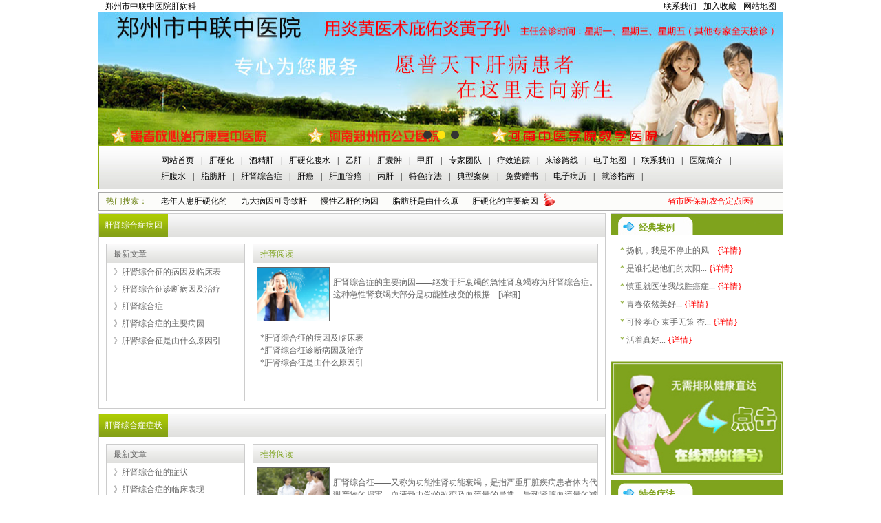

--- FILE ---
content_type: text/html
request_url: http://ganshenzonghezheng.ganbingkangfu.com/
body_size: 7893
content:
<!DOCTYPE html PUBLIC "-//W3C//DTD XHTML 1.0 Transitional//EN" "http://www.w3.org/TR/xhtml1/DTD/xhtml1-transitional.dtd">
<html xmlns="http://www.w3.org/1999/xhtml">
<head>
<meta http-equiv="Content-Type" content="text/html; charset=utf-8" />
<title>肝肾综合症_郑州市中联中医院——介绍肝肾综合症资讯的健康频道</title>
<meta content="肝肾综合症——中部国际中医肝病康复网，从中医角度为广大肝病患者介绍肝肾综合症的健康频道。" name="description">
<meta content="肝肾综合症的病因，肝肾综合症的症状，肝肾综合症的治疗，肝肾综合症的护理" name="keywords">
<link rel="stylesheet" href="http://www.ganbingkangfu.com/css/global.css" type="text/css" media="screen" />
<link rel="Shortcut Icon" type="http://www.ganbingkangfu.com/images/ico" href="favicon.ico" />
<script src="http://www.ganbingkangfu.com/gb_images/jquery1.42.min.js"></script>
<script src="http://www.ganbingkangfu.com/gb_images/jquery.superslide.2.1.1.js"></script>
<script type="text/javascript">
// 加入收藏夹
function addCookie(){if(document.all){window.external.addFavorite('http://ganshenzonghezheng.ganbingkangfu.com', '肝肾综合症');}else if (window.sidebar){window.sidebar.addPanel('肝肾综合症', 'http://ganshenzonghezheng.ganbingkangfu.com',"");}}  

function MM_showHideLayers() { //v9.0
  var i,p,v,obj,args=MM_showHideLayers.arguments;
  for (i=0; i<(args.length-2); i+=3) 
  with (document) if (getElementById && ((obj=getElementById(args[i]))!=null)) { v=args[i+2];
    if (obj.style) { obj=obj.style; v=(v=='show')?'visible':(v=='hide')?'hidden':v; }
    obj.visibility=v; }
}
function changeBg(m,n)
{
  var m2=2*m
  var n2=n-1
  var n3=n+1
  if(m2>n){
	  document.getElementById('s'+m+'_'+n).style.background='url(http://www.ganbingkangfu.com/images/t_bg2.gif) repeat-x';
      document.getElementById('s'+m+'_'+n3).style.background='url(http://www.ganbingkangfu.com/images/t_bg3.gif) repeat-x';
      }
  if(m2=n){
	  document.getElementById('s'+m+'_'+n).style.background='url(http://www.ganbingkangfu.com/images/t_bg2.gif) repeat-x';
	  document.getElementById('s'+m+'_'+n2).style.background='url(http://www.ganbingkangfu.com/images/t_bg3.gif) repeat-x';
	  }
}
</script>
</head>
<body>
<!--head部分 开始 -->
<div id="titleDiv">
    <span id="tsp">郑州市中联中医院肝病科</span> <span class="ts0"><a href="http://www.ganbingkangfu.com/wzdt/index.htm"> 网站地图 </a></span> 
    <span class="ts0"><a href="javascript:addCookie();"> 加入收藏 </a></span> 
    <span class="ts0"><a href="http://www.ganbingkangfu.com/aboutus.htm"> 联系我们 </a></span> 
</div>

<div id="logoDiv" style=" height:193px; background:url(http://www.ganbingkangfu.com/images/img01.jpg)">
<!--幻灯片大图开始-->
<div class="banner">
	<div id="slideBox" class="slideBox"><div class="bd">
		  <ul>			 
			<li><a href="javascript:void(0);"><img src="http://www.ganbingkangfu.com/images/img01.jpg"></a></li>			 
			<li><a href="javascript:void(0);"><img src="http://www.ganbingkangfu.com/images/img02.jpg"></a></li>
			<li><a href="javascript:void(0);"><img src="http://www.ganbingkangfu.com/images/img03.jpg"></a></li>
					  </ul>
		</div>
		<div class="hd">
		  <ul> <li></li> <li></li><li></li></ul>
		</div>
	</div>
</div>
<!--幻灯片大图结束-->
</div>
<script>
jQuery(".slideBox").slide({ titCell:".hd ul", mainCell:".bd ul", effect:"fold", autoPlay:true, autoPage:true, trigger:"click",interTime:3000,switchLoad:"_src"});
</script>

<div id="navDiv2">
<ul>
  <li><a href="http://www.ganbingkangfu.com/index.htm">网站首页</a><span>|</span></li>
  <li><a href="http://ganyinghua.ganbingkangfu.com" target="_blank" title="肝硬化">肝硬化</a><span>|</span></li><li><a href="http://jiujinggan.ganbingkangfu.com" target="_blank" title="酒精肝">酒精肝</a><span>|</span></li><li><a href="http://yinghuafushui.ganbingkangfu.com" target="_blank" title="肝硬化腹水">肝硬化腹水</a><span>|</span></li><li><a href="http://yigan.ganbingkangfu.com" target="_blank" title="乙肝">乙肝</a><span>|</span></li><li><a href="http://gannangzhong.ganbingkangfu.com" target="_blank" title="肝囊肿">肝囊肿</a><span>|</span></li><li><a href="http://jiagan.ganbingkangfu.com" target="_blank" title="甲肝">甲肝</a><span>|</span></li><li><a href="http://www.ganbingkangfu.com/zhuanjia.htm" target="_blank" title="专家团队">专家团队</a><span>|</span></li><li><a href="http://liaoxiao.ganbingkangfu.com/index.htm" target="_blank" title="疗效追踪">疗效追踪</a><span>|</span></li><li><a href="http://www.ganbingkangfu.com/luxian.htm" target="_blank" title="来诊路线">来诊路线</a><span>|</span></li><li><a href="http://www.ganbingkangfu.com/wzdt/index.htm" target="_blank" title="电子地图">电子地图</a><span>|</span></li><li><a href="http://www.ganbingkangfu.com/aboutus.htm" target="_blank" title="联系我们">联系我们</a><span>|</span></li><li><a href="http://www.ganbingkangfu.com/yyjj.htm" target="_blank" title="医院简介">医院简介</a><span>|</span></li><li><a href="http://ganfushui.ganbingkangfu.com" target="_blank" title="肝腹水">肝腹水</a><span>|</span></li><li><a href="http://zhifanggan.ganbingkangfu.com" target="_blank" title="脂肪肝">脂肪肝</a><span>|</span></li><li><a href="http://ganshenzonghezheng.ganbingkangfu.com" target="_blank" title="肝肾综合症">肝肾综合症</a><span>|</span></li><li><a href="http://ganai.ganbingkangfu.com" target="_blank" title="肝癌">肝癌</a><span>|</span></li><li><a href="http://ganxueguanliu.ganbingkangfu.com" target="_blank" title="肝血管瘤">肝血管瘤</a><span>|</span></li><li><a href="http://binggan.ganbingkangfu.com" target="_blank" title="丙肝">丙肝</a><span>|</span></li><li><a href="http://liaofa.ganbingkangfu.com/index.htm" target="_blank" title="特色疗法">特色疗法</a><span>|</span></li><li><a href="http://www.ganbingkangfu.com/anli/index.htm" target="_blank" title="典型案例">典型案例</a><span>|</span></li><li><a href="http://www.ganbingkangfu.com/zengshu.htm" target="_blank" title="免费赠书">免费赠书</a><span>|</span></li><li><a href="http://www.ganbingkangfu.com/bingli.htm" target="_blank" title="电子病历">电子病历</a><span>|</span></li><li><a href="http://www.ganbingkangfu.com/zhinan.htm" target="_blank" title="就诊指南">就诊指南</a><span>|</span></li>
</ul>
</div>

<div id="rmss"><span style="color:#6e8417;">热门搜索：</span><span><a href="http://www.ganbingkangfu.com/2011/0112/00496.htm" target="_blank" title="老年人患肝硬化的病因">老年人患肝硬化的</a></span><span><a href="http://www.ganbingkangfu.com/2011/0112/00493.htm" target="_blank" title="九大病因可导致肝硬化">九大病因可导致肝</a></span><span><a href="http://www.ganbingkangfu.com/2011/0112/00491.htm" target="_blank" title="慢性乙肝的病因">慢性乙肝的病因</a></span><span><a href="http://www.ganbingkangfu.com/2011/0112/00490.htm" target="_blank" title="脂肪肝是由什么原因引起的？">脂肪肝是由什么原</a></span><span><a href="http://www.ganbingkangfu.com/2011/0112/00488.htm" target="_blank" title="肝硬化的主要病因有哪些？">肝硬化的主要病因</a></span>
    <div style="width:340px; height:20px; position:absolute; z-index:11111; margin-left:640px; margin-top:-25px; overflow:hidden;">
    <img style="float:left; position:absolute;" src="http://www.ganangzhong.com/images/ssimg.gif" />
    <marquee scrolldelay=1 scrollamount=2 direction="left" hspace="10" onmouseover="stop()" onmouseout="start()" style="color:#F00; width:300px; height:20px;">
    省市医保新农合定点医院  欢迎来电来函：免费赠送《肝病患者生命之光》一书，您的康复是我们最大的心愿。</marquee>
    </div></div>

<!--head部分 结束 -->
<!-- 主体部分 开始 -->
<!-- 主栏 开始 -->
<div id="mainColume1">
<div class="M_D">
<p class="m_p1"><span><a href="http://ganshenzonghezheng.ganbingkangfu.com/bingyin/" target="_blank">肝肾综合症病因</a> >></span></p>
<dl>
  <dt>最新文章</dt>
  <dd>》<a href="http://www.ganbingkangfu.com/2011/0113/00724.htm" target="_blank">肝肾综合征的病因及临床表</a></dd>
  <dd>》<a href="http://www.ganbingkangfu.com/2011/0113/00715.htm" target="_blank">肝肾综合征诊断病因及治疗</a></dd>
  <dd>》<a href="http://www.ganbingkangfu.com/2011/0113/00702.htm" target="_blank">肝肾综合症</a></dd>
  <dd>》<a href="http://www.ganbingkangfu.com/2011/0113/00698.htm" target="_blank">肝肾综合症的主要病因</a></dd>
  <dd>》<a href="http://www.ganbingkangfu.com/2011/0113/00684.htm" target="_blank">肝肾综合征是由什么原因引</a></dd>
</dl>
<div>
<p class="m_p2">推荐阅读</p>
<p class="m_p3"><img src="http://www.ganbingkangfu.com/images/imgs1.jpg" /><span><br />肝肾综合症的主要病因——继发于肝衰竭的急性肾衰竭称为肝肾综合症。这种急性肾衰竭大部分是功能性改变的根据
...<a href="http://www.ganbingkangfu.com/2011/0113/00698.htm" target="_blank">[详细]</a></span></p>
<p style="clear:both;"></p>
<ul>
  <li>*<a href="http://www.ganbingkangfu.com/2011/0113/00724.htm" target="_blank">肝肾综合征的病因及临床表</a></li>
  <li>*<a href="http://www.ganbingkangfu.com/2011/0113/00715.htm" target="_blank">肝肾综合征诊断病因及治疗</a></li>
  <li>*<a href="http://www.ganbingkangfu.com/2011/0113/00684.htm" target="_blank">肝肾综合征是由什么原因引</a></li>
</ul>
</div>
</div>
<div class="M_D">
<p class="m_p1"><span><a href="http://ganshenzonghezheng.ganbingkangfu.com/zhengzhuang/" target="_blank">肝肾综合症症状</a> >></span></p>
<dl>
  <dt>最新文章</dt>
  <dd>》<a href="http://www.ganbingkangfu.com/2011/0113/00729.htm" target="_blank">肝肾综合征的症状</a></dd>
  <dd>》<a href="http://www.ganbingkangfu.com/2011/0113/00718.htm" target="_blank">肝肾综合症的临床表现</a></dd>
  <dd>》<a href="http://www.ganbingkangfu.com/2011/0113/00712.htm" target="_blank">肝肾综合征</a></dd>
  <dd>》<a href="http://www.ganbingkangfu.com/2011/0113/00704.htm" target="_blank">肝肾综合征的临床症状</a></dd>
  <dd>》<a href="http://www.ganbingkangfu.com/2011/0113/00686.htm" target="_blank">肝肾综合征早期症状有哪些</a></dd>
</dl>
<div>
<p class="m_p2">推荐阅读</p>
<p class="m_p3"><img src="http://www.ganbingkangfu.com/images/imgs2.jpg" /><span><br />肝肾综合征——又称为功能性肾功能衰竭，是指严重肝脏疾病患者体内代谢产物的损害，血液动力学的改变及血流量的异常，导致肾脏血流量的减少和滤过率降低所引起，而其肾脏并无解剖和组织学方面的病变。 
...<a href="http://www.ganbingkangfu.com/2011/0113/00712.htm" target="_blank">[详细]</a></span></p>
<p style="clear:both;"></p>
<ul>
  <li>*<a href="http://www.ganbingkangfu.com/2011/0113/00729.htm" target="_blank">肝肾综合征的症状</a></li>
  <li>*<a href="http://www.ganbingkangfu.com/2011/0113/00718.htm" target="_blank">肝肾综合症的临床表现</a></li>
  <li>*<a href="http://www.ganbingkangfu.com/2011/0113/00704.htm" target="_blank">肝肾综合征的临床症状</a></li>
  <li>*<a href="http://www.ganbingkangfu.com/2011/0113/00686.htm" target="_blank">肝肾综合征早期症状有哪些</a></li>
</ul>
</div>
</div>
<div id="banner3"><img src="http://www.ganbingkangfu.com/images/banner.jpg" /></div>
<div class="M_D">
<p class="m_p1"><span><a href="http://ganshenzonghezheng.ganbingkangfu.com/zhiliao/" target="_blank">肝肾综合症治疗</a> >></span></p>
<dl>
  <dt>最新文章</dt>
  <dd>》<a href="http://www.ganbingkangfu.com/2011/0113/00722.htm" target="_blank">肝肾综合症的积极治疗</a></dd>
  <dd>》<a href="http://www.ganbingkangfu.com/2011/0113/00708.htm" target="_blank">肝肾综合征</a></dd>
  <dd>》<a href="http://www.ganbingkangfu.com/2011/0113/00706.htm" target="_blank">肝肾综合症怎样治疗？</a></dd>
  <dd>》<a href="http://www.ganbingkangfu.com/2011/0113/00691.htm" target="_blank">肝肾综合征西医治疗方法</a></dd>
  <dd>》<a href="http://www.ganbingkangfu.com/2011/0113/00690.htm" target="_blank">肝肾综合征中医治疗方法</a></dd>
</dl>
<div>
<p class="m_p2">推荐阅读</p>
<p class="m_p3"><img src="http://www.ganbingkangfu.com/images/imgs3.jpg" /><span><br />肝肾综合征中医治疗方法——根据肝肾综合征本虚标实的病机，中医辨证治疗应以调肝、健脾、益肾、祛邪为法，或扶正为主，或祛邪为先，或虚实并治。常分以下5型论治

...<a href="http://www.ganbingkangfu.com/2011/0113/00690.htm" target="_blank">[详细]</a></span></p>
<p style="clear:both;"></p>
<ul>
  <li>*<a href="http://www.ganbingkangfu.com/2011/0113/00722.htm" target="_blank">肝肾综合症的积极治疗</a></li>
  <li>*<a href="http://www.ganbingkangfu.com/2011/0113/00708.htm" target="_blank">肝肾综合征</a></li>
  <li>*<a href="http://www.ganbingkangfu.com/2011/0113/00706.htm" target="_blank">肝肾综合症怎样治疗？</a></li>
  <li>*<a href="http://www.ganbingkangfu.com/2011/0113/00691.htm" target="_blank">肝肾综合征西医治疗方法</a></li>
</ul>
</div>
</div>
<div class="M_D">
<p class="m_p1"><span><a href="http://ganshenzonghezheng.ganbingkangfu.com/huli/" target="_blank">肝肾综合症护理</a> >></span></p>
<dl>
  <dt>最新文章</dt>
  <dd>》<a href="http://www.ganbingkangfu.com/2011/0113/00742.htm" target="_blank">肝肾综合征总述</a></dd>
  <dd>》<a href="http://www.ganbingkangfu.com/2011/0113/00741.htm" target="_blank">肝肾综合征的预防</a></dd>
  <dd>》<a href="http://www.ganbingkangfu.com/2011/0113/00740.htm" target="_blank">如何护理关注肝肾综合症病</a></dd>
  <dd>》<a href="http://www.ganbingkangfu.com/2011/0113/00736.htm" target="_blank">肝肾综合症的护理常识</a></dd>
  <dd>》<a href="http://www.ganbingkangfu.com/2011/0113/00733.htm" target="_blank">肝肾综合征患者注意事项</a></dd>
</dl>
<div>
<p class="m_p2">推荐阅读</p>
<p class="m_p3"><img src="http://www.ganbingkangfu.com/images/imgs4.jpg" /><span><br />肝肾综合征的预防——肝肾综合征是肝硬化合并腹水后的严重并发症，在腹水病人的发病率是8%。肝肾综合征一词最初用于涉及肝与肾的多种疾病，在20世纪60年代和70年代，美国肾病学家认为肝肾综合证是肝硬化基础上出现的肾衰竭。1996年，国际腹水协会确定了肝肾综...<a href="http://www.ganbingkangfu.com/2011/0113/00741.htm" target="_blank">[详细]</a></span></p>
<p style="clear:both;"></p>
<ul>
  <li>*<a href="http://www.ganbingkangfu.com/2011/0113/00742.htm" target="_blank">肝肾综合征总述</a></li>
  <li>*<a href="http://www.ganbingkangfu.com/2011/0113/00740.htm" target="_blank">如何护理关注肝肾综合症病</a></li>
  <li>*<a href="http://www.ganbingkangfu.com/2011/0113/00736.htm" target="_blank">肝肾综合症的护理常识</a></li>
  <li>*<a href="http://www.ganbingkangfu.com/2011/0113/00733.htm" target="_blank">肝肾综合征患者注意事项</a></li>
</ul>
</div>
</div>
</div>
<!-- 主栏 结束 -->
<!-- 右边栏 开始 -->
<div id="rightColume">
  <!-- 经典案例 开始-->
<div id="jdal" class="rightColume">
<p class="rr_p0"><span class="rr_p_s0"><a href="http://www.ganbingkangfu.com/anli/index.htm" target="_blank">经典案例</a></span></p>
<ul>
    <li><span>*</span>扬帆，我是不停止的风...<span><a href="http://www.ganbingkangfu.com/2011/0218/00965.htm" target="_blank">{详情}</a></span></li>
    <li><span>*</span>是谁托起他们的太阳...<span><a href="http://www.ganbingkangfu.com/2011/0218/00958.htm" target="_blank">{详情}</a></span></li>
    <li><span>*</span>慎重就医使我战胜癌症...<span><a href="http://www.ganbingkangfu.com/2011/0218/00956.htm" target="_blank">{详情}</a></span></li>
    <li><span>*</span>青春依然美好...<span><a href="http://www.ganbingkangfu.com/2011/0218/00952.htm" target="_blank">{详情}</a></span></li>
    <li><span>*</span>可怜孝心 束手无策 杏...<span><a href="http://www.ganbingkangfu.com/2011/0218/00951.htm" target="_blank">{详情}</a></span></li>
    <li><span>*</span>活着真好...<span><a href="http://www.ganbingkangfu.com/2011/0218/00950.htm" target="_blank">{详情}</a></span></li>
</ul>
</div>
  <!-- 经典案例 结束-->
  <!-- 在线挂号 开始-->
<div id="zxgh"><img src="http://www.ganbingkangfu.com/images/zxgh.jpg" /></div>
  <!-- 在线挂号 结束-->
  <!-- 特色疗法 开始-->
<div id="tslf" class="rightColume">
<p class="rr_p0"><span class="rr_p_s0"><a href="http://liaofa.ganbingkangfu.com/" target="_blank">特色疗法</a></span></p>
<ul>
    <li><span>*</span>三味一体疗法...<span><a href="http://www.ganbingkangfu.com/2011/0218/00968.htm" target="_blank">{详情}</a></span></li>
    <li><span>*</span>咋不让俺早点儿碰到你...<span><a href="http://www.ganbingkangfu.com/2011/0218/00967.htm" target="_blank">{详情}</a></span></li>
    <li><span>*</span>扬帆，我是不停止的风...<span><a href="http://www.ganbingkangfu.com/2011/0218/00965.htm" target="_blank">{详情}</a></span></li>
    <li><span>*</span>血管瘤...<span><a href="http://www.ganbingkangfu.com/2011/0218/00964.htm" target="_blank">{详情}</a></span></li>
    <li><span>*</span>续写生命传奇...<span><a href="http://www.ganbingkangfu.com/2011/0218/00963.htm" target="_blank">{详情}</a></span></li>
    <li><span>*</span>我比别人活得好...<span><a href="http://www.ganbingkangfu.com/2011/0218/00961.htm" target="_blank">{详情}</a></span></li>
</ul>
</div>
  <!-- 特色疗法 结束-->
  <!-- 来诊路线 开始 -->
<div id="lzlx2" style="font-weight:normal;" class="rightColume">
<h3>来诊路线</h3>
<p>地址:河南省郑州市管城回族区商城路12号郑州中联中医院二楼肝病科<br />
乘车路线:(B15路; G80路; B17路; 199路; S602东线; Y66路; )城东路商城路站下车沿商城路向东500米即到河南省郑州中联中医院二楼肝病科。<br />
电话:0371- 65741996 66312308传真:0371-66312308<br />


邮 编：450004 联系人：李箫茹<br />
在线QQ：806801492 1002163851<br />
信 箱：help@cnganbing.net<br /></p>
</div>
  <!-- 来诊路线 结束 -->

<!-- 咨询热线 开始 -->
<div id="zxrx">
   <span style="color:#87a92e;">门诊时间:8:00--18:00</span> 无假日医院<br />
   <img alt="24小时咨询热线 0371-65528996" src="http://www.ganbingkangfu.com/images/24xszxrx.jpg" />
</div>
<!-- 咨询热线 结束 -->
  <!-- 推荐阅读 开始-->
<div id="tslf" class="rightColume">
<p class="rr_p0"><span class="rr_p_s0">推荐阅读</span></p>
<ul>
    <li><span>*</span>肝癌康复不是梦...<span><a href="http://www.zhifangganzhiliao.com/2011/0219/00972.htm" target="_blank">{详情}</a></span></li>
    <li><span>*</span>情长纸短 谨寄俺的心...<span><a href="http://www.ganbingkangfu.com/2011/0218/00970.htm" target="_blank">{详情}</a></span></li>
    <li><span>*</span>感谢信——医术高超 ...<span><a href="http://www.ganbingkangfu.com/2011/0218/00969.htm" target="_blank">{详情}</a></span></li>
    <li><span>*</span>三味一体疗法...<span><a href="http://www.ganbingkangfu.com/2011/0218/00968.htm" target="_blank">{详情}</a></span></li>
    <li><span>*</span>咋不让俺早点儿碰到你...<span><a href="http://www.ganbingkangfu.com/2011/0218/00967.htm" target="_blank">{详情}</a></span></li>
    <li><span>*</span>扬帆，我是不停止的风...<span><a href="http://www.ganbingkangfu.com/2011/0218/00965.htm" target="_blank">{详情}</a></span></li>
</ul>
</div>
  <!-- 推荐阅读 结束-->
</div>
<!-- 右边栏 结束 -->
<!-- 主体部分 结束 -->
  <!-- 医院环境 开始 -->
<div id="yyhj">
<img alt="医院环境" src="http://www.ganbingkangfu.com/images/yyhj.jpg" /><img src="http://www.ganbingkangfu.com/images/left_img.jpg" />
<div id="yyhj_p1">
<div class="area">
<div class="morepage">
<style type="text/css">
<!--
morepage a img{width:23%;}
.morepage {padding:6px 0 0;text-align:center;}
#morepagedemo {width: 820px; margin:0 auto;overflow:hidden;}
#morepagedemo img { padding:7px 15px; height:130px; overflow:hidden;}
#inmorepagedemo {float: left;width: 1200%;}
#morepagedemo1 {float: left;}
#morepagedemo2 {float: left;}
#morepagedemo3 {float: left;}
-->
</style>
<div id="morepagedemo">
<div id="inmorepagedemo">
<div id="morepagedemo1">
<a href="" mon="r=20"><img src="http://www.ganbingkangfu.com/images/image1.jpg" /></a>
<a href="" mon="r=20"><img src="http://www.ganbingkangfu.com/images/image2.jpg" /></a>
<a href="" mon="r=20"><img src="http://www.ganbingkangfu.com/images/image3.jpg" /></a>

<a href="" mon="r=20"><img src="http://www.ganbingkangfu.com/images/image4.jpg" /></a>
<a href="" mon="r=20"><img src="http://www.ganbingkangfu.com/images/image5.jpg" /></a>
<a href="" mon="r=20"><img src="http://www.ganbingkangfu.com/images/image6.jpg" /></a>
<a href="" mon="r=20"><img src="http://www.ganbingkangfu.com/images/image7.jpg" /></a>
<a href="" mon="r=20"><img src="http://www.ganbingkangfu.com/images/image8.jpg" /></a>
<a href="" mon="r=20"><img src="http://www.ganbingkangfu.com/images/image9.jpg" /></a>
<a href="" mon="r=20"><img src="http://www.ganbingkangfu.com/images/image10.jpg" /></a>
<a href="" mon="r=20"><img src="http://www.ganbingkangfu.com/images/image11.jpg" /></a>
<a href="" mon="r=20"><img src="http://www.ganbingkangfu.com/images/image12.jpg" /></a>
<a href="" mon="r=20"><img src="http://www.ganbingkangfu.com/images/image13.jpg" /></a>
<a href="" mon="r=20"><img src="http://www.ganbingkangfu.com/images/image14.jpg" /></a>
<a href="" mon="r=20"><img src="http://www.ganbingkangfu.com/images/image15.jpg" /></a>
<a href="" mon="r=20"><img src="http://www.ganbingkangfu.com/images/image16.jpg" /></a>
<a href="" mon="r=20"><img src="http://www.ganbingkangfu.com/images/image17.jpg" /></a>
<a href="" mon="r=20"><img src="http://www.ganbingkangfu.com/images/image18.jpg" /></a>
<a href="" mon="r=20"><img src="http://www.ganbingkangfu.com/images/image19.jpg" /></a>
<a href="" mon="r=20"><img src="http://www.ganbingkangfu.com/images/image20.jpg" /></a>

<a href="" mon="r=20"><img src="http://www.ganbingkangfu.com/images/image21.jpg" /></a>
<a href="" mon="r=20"><img src="http://www.ganbingkangfu.com/images/image22.jpg" /></a>
<a href="" mon="r=20"><img src="http://www.ganbingkangfu.com/images/image23.jpg" /></a>
<a href="" mon="r=20"><img src="http://www.ganbingkangfu.com/images/image24.jpg" /></a>
<a href="" mon="r=20"><img src="http://www.ganbingkangfu.com/images/image25.jpg" /></a>
<a href="" mon="r=20"><img src="http://www.ganbingkangfu.com/images/image26.jpg" /></a>
<a href="" mon="r=20"><img src="http://www.ganbingkangfu.com/images/image27.jpg" /></a>
<a href="" mon="r=20"><img src="http://www.ganbingkangfu.com/images/image28.jpg" /></a>
</div>
<div id="morepagedemo2"></div>
<div id="morepagedemo3"></div>
</div>
</div>
<script>
<!--
var speed=10; //数字越大速度越慢
var tab=document.getElementById("morepagedemo");
var tab1=document.getElementById("morepagedemo1");
var tab2=document.getElementById("morepagedemo2");
var tab3=document.getElementById("morepagedemo3");
tab2.innerHTML=tab1.innerHTML;
tab3.innerHTML=tab1.innerHTML;
function Marquee(){if(tab2.offsetWidth-tab.scrollLeft<=0){tab.scrollLeft-=tab1.offsetWidth}else{tab.scrollLeft++;}}
var MyMar=setInterval(Marquee,speed);
tab.onmouseover=function(){clearInterval(MyMar)};
tab.onmouseout=function(){MyMar=setInterval(Marquee,speed)};
-->
</script>
</div>					
</div>
</div>
<img src="http://www.ganbingkangfu.com/images/right_img.jpg"  />
</div>  
  <!-- 医院环境 结束 -->
  <!-- 友情链接 开始 -->
<div id="friendLink">
<span>友情链接</span>
<p><a href="http://www.zhiliaobinggan.com/" target="_blank" title="丙肝康复网">丙肝康复网</a> | <a href="http://www.zhiliaoshidaoai.net/" target="_blank" title="食道癌康复网">食道癌康复网</a> | <a href="http://www.ganxueguanliuzhiliao.com/" target="_blank" title="肝血管瘤康复网">肝血管瘤康复网</a> | <a href="http://www.zhiliaoganai.net/" target="_blank" title="肝癌康复网">肝癌康复网</a> | <a href="http://www.zhiliaoweiai.com/" target="_blank" title="胃癌康复网">胃癌康复网</a> | <a href="http://www.ganangzhong.com/" target="_blank" title="肝囊肿康复网">肝囊肿康复网</a> | <a href="http://www.zhifangganzhiliao.com/" target="_blank" title="脂肪肝康复网">脂肪肝康复网</a> | <a href="http://www.ganfushuizhiliao.com/" target="_blank" title="肝腹水康复网">肝腹水康复网</a> | <a href="http://www.ganyinghuazhiliao.com/" target="_blank" title="肝硬化康复网">肝硬化康复网</a> | <a href="http://www.zhiliaoyigan.net/" target="_blank" title="乙肝康复网">乙肝康复网</a> | <a href="http://www.ganyinghuafushui.com/" target="_blank" title="肝硬化腹水康复网">肝硬化腹水康复网</a> | </p>
</div>
  <!-- 友情链接 结束 -->
  <!-- footer 部分 -->
<img width="891" height="102" src="http://www.ganbingkangfu.com/images/btm_img.jpg"><div id="footer">
  <p>
地址:河南省郑州市管城回族区商城路12号郑州中联中医院二楼肝病科  邮编：450004<br />
电话：0371- 65741996 66312308 传真：0371-66312308 联系人：李箫茹<br />
在线QQ：806801492 1002163851 信 箱：help@cnganbing.net<br />

乘车路线:(B15路; G80路; B17路; 199路; S602东线; Y66路; )城东路商城路站下车沿商城路向东500米即到河南省郑州中联中医院二楼肝病科。<br />
</p>

</div>
</body>
</html>
<script src="http://s17.cnzz.com/stat.php?id=5769503&web_id=5769503" language="JavaScript"></script>
<script>
(function() {
  var _53code = document.createElement("script");
  _53code.src = "//tb.53kf.com/code/code/10108435/1";
  var s = document.getElementsByTagName("script")[0]; 
  s.parentNode.insertBefore(_53code, s);
})();
</script>

--- FILE ---
content_type: text/css
request_url: http://www.ganbingkangfu.com/css/global.css
body_size: 7774
content:
@charset "utf-8";
body, h1, h2, h3, h4, h5, h6, hr, p,blockquote,dl, dt, dd, ul, ol, li,pre,form, fieldset, legend, button, input, textarea,th, td,img{border:medium none;margin: 0;padding: 0;}body,button, input, select, textarea {font: 12px/1.5 '宋体','黑体';}h1, h2, h3, h4, h5, h6 { font-size: 100%; }em{font-style:normal;}ul, ol { list-style: none; }a { color:#000; text-decoration: none;}a:hover { text-decoration: underline; color:#F00; }img{ border:0px;}table { border-collapse: collapse; border-spacing: 0; }
/*初始化样式*/
body{ display:block; width:995px; height:auto; text-align:center; background:#FFF; margin:0 auto;}
/*title*/
#titleDiv{ width:975px; height:18px; padding:0 10px; overflow:hidden;}
#titleDiv #tsp{ float:left;}
#titleDiv .ts0{ float:right; padding-left:10px;}
#titleDiv span a{ color:#000; text-decoration:none;}
#titleDiv span a:hover{ color:#F00; text-decoration:underline;}
/*导航一*/
#navDiv1{ width:995px; height:29px; line-height:29px; vertical-align:middle; color:#FFF; background:url(../images/navbg1.gif) repeat-x; overflow:hidden;}
#navDiv1 span{ padding:0 13px;}
#navDiv1 span a{ color:#FFFBF0; text-decoration:none;}
#navDiv1 span a:hover{ color:#F00; text-decoration:none;}
/*logo*/
#logoDiv{ width:995px; height:auto;}
#logoDiv img{ width:995px;}
/*导航二*/
#navDiv2{ width:993px; height:62px; border:#92b10e 1px solid; background:url(../images/nav_bg2.gif) repeat-x; margin-bottom:4px; overflow:hidden;}
#navDiv2 ul{ width:840px; *width:810px; height:auto; clear:both; margin-left:90px;*margin-left:20px; padding-top:10px; overflow:hidden;}
#navDiv2 ul li{ float:left; width:auto; height:23px; line-height:23px; vertical-align:middle; overflow:hidden;}
#navDiv2 ul li span{ padding:0 10px;}
#navDiv2 ul li a{ color:#000; text-decoration:none;}
#navDiv2 ul li a:hover{ color:#F00; text-decoration:none;}
/*热门搜索*/
#rmss{ width:993px; height:25px; line-height:25px; vertical-align:middle; border:#a9a9a9 1px solid; background:#fcfcfa; text-align:left; margin-bottom:4px; overflow:hidden;}
#rmss span{ padding:0 10px;}
#rmss span a{ color:#000; text-decoration:none;}
#rmss span a:hover{ color:#F00; text-decoration:none;}
/*相关视频/横排*/
#xgsp{ width:293px; height:273px; border:#acaaab 1px solid; margin-right:7px; margin-bottom:7px; background:#000; float:left; overflow:hidden;}
#xgsp img{ width:293px; height:243px; overflow:hidden;}
#xgsp p{ width:284px; height:30px; color:#FFF; padding-left:9px; background:#7fa31d; font-size:14px; text-align:left; line-height:30px; vertical-align:middle; overflow:hidden;}
#xgsp a{ color:#FFF; text-decoration:none;}
#xgsp a:hover{ color:#F00; text-decoration:none;}

#yyjj-txlf{ width:462px; height:273px; border:#acaaab 1px solid; margin-bottom:7px; float:left; overflow:hidden;}
#yyjj-txlf #yt_p{ width:462px; height:30px; line-height:30px; vertical-align:middle; border-bottom:#8e8e8e 1px solid; text-align:left; overflow:hidden;}
#yyjj-txlf #yt_p span{ display:block; width:100px; text-align:center; color:#FFF; overflow:hidden; cursor:pointer; float:left;}

#yyjj-txlf .y-t{ width:462px; height:242px; text-align:left; overflow:hidden;}
#yyjj-txlf #txlf{ position:absolute; z-index:2; margin-top:-242px; *margin-left:-230px; visibility:hidden;}
#yyjj-txlf #yyjj img{ float:left; width:105px; height:242px; overflow:hidden;}
#yyjj-txlf #yyjj #yyjj_p1{ float:left; width:312px; height:30px; font-size:14px; line-height:30px; text-align:center; color:#82a21b; border-bottom:#82a21b 1px dotted;vertical-align:middle; overflow:hidden;}
#yyjj-txlf #yyjj #yyjj_p1 strong{ color:#000;}
#yyjj-txlf #yyjj #yyjj_p1 strong a{color:#000; text-decoration:none;}
#yyjj-txlf #yyjj #yyjj_p1 strong a:hover{color:#F00; text-decoration:none;}
#yyjj-txlf #yyjj #yyjj_p2{ float:left; width:312px; height:200px; color:#666263; line-height:180%; overflow:hidden; text-indent:30px;}
#yyjj-txlf #yyjj #yyjj_p2 #yyjj_p2_s1{ color:#fd0446; float:right; padding-right:20px;}
#yyjj-txlf #yyjj #yyjj_p2 #yyjj_p2_s1 a{ color:#fd0446; text-decoration:none;}
#yyjj-txlf #yyjj #yyjj_p2 #yyjj_p2_s1 a:hover{ color:#2ABF00; text-decoration:none;}

#yyjj-txlf #txlf img{ float:left; width:105px; height:242px; overflow:hidden;}
#yyjj-txlf #txlf #txlf_p1{ float:left; width:312px; height:30px; font-size:14px; line-height:30px; text-align:center; color:#82a21b; border-bottom:#82a21b 1px dotted;vertical-align:middle; overflow:hidden;}
#yyjj-txlf #txlf #txlf_p1 strong{ color:#000;}
#yyjj-txlf #txlf #txlf_p1 strong a{color:#000; text-decoration:none;}
#yyjj-txlf #txlf #txlf_p1 strong a:hover{color:#F00; text-decoration:none;}
#yyjj-txlf #txlf #txlf_p2{ float:left; width:312px; height:200px; color:#666263; line-height:180%; overflow:hidden; text-indent:30px;}
#yyjj-txlf #txlf #txlf_p2 #txlf_p2_s1{ color:#fd0446; float:right; padding-right:20px;}
#yyjj-txlf #txlf #txlf_p2 #txlf_p2_s1 a{ color:#fd0446; text-decoration:none;}
#yyjj-txlf #txlf #txlf_p2 #txlf_p2_s1 a:hover{ color:#2ABF00; text-decoration:none;}

#yyjj-txlf #txyw{position:absolute; z-index:2; margin-top:-242px; *margin-left:-230px; color:#000; visibility:hidden;}
#yyjj-txlf #txyw img{ float:left; width:105px; height:242px; overflow:hidden;}
#yyjj-txlf #txyw #txyw_p1{ float:left; width:312px; height:30px; font-size:14px; line-height:30px; text-align:center; color:#82a21b; border-bottom:#82a21b 1px dotted;vertical-align:middle; overflow:hidden;}
#yyjj-txlf #txyw #txyw_p1 strong{ color:#000;}
#yyjj-txlf #txyw #txyw_p1 strong a{color:#000; text-decoration:none;}
#yyjj-txlf #txyw #txyw_p1 strong a:hover{color:#F00; text-decoration:none;}
#yyjj-txlf #txyw #txyw_p2{ float:left; width:312px; height:200px; color:#666263; line-height:180%; overflow:hidden; text-indent:30px;}
#yyjj-txlf #txyw #txyw_p2 #txyw_p2_s1{ color:#fd0446; float:right; padding-right:20px;}
#yyjj-txlf #txyw #txyw_p2 #txyw_p2_s1 a{ color:#fd0446; text-decoration:none;}
#yyjj-txlf #txyw #txyw_p2 #txyw_p2_s1 a:hover{ color:#2ABF00; text-decoration:none;}


#lx{ width:209px; height:263px; border:#acaaab 1px solid; margin-bottom:7px; padding:5px; float:right; overflow:hidden;}
#lx p.lx_p0{ width:197px; height:43px; border:#ccc 1px solid; margin-bottom:5px; padding-right:10px; overflow:hidden;}
#lx p.lx_p0 span{ color:#666;}
#lx p.lx_p0 span.lx_p1_s0 a{ font-size:14px; font-weight:bold; color:#7ea21a; text-decoration:none; display:block; float:left; padding:10px; width:auto; height:auto;}
#lx p.lx_p0 span.lx_p1_s0 a:hover{ color:#F00; text-decoration:none;}
#lx #lx_p4{ width:207px; height:102px; color:#666; border:#ccc 1px solid; padding:5px 0;overflow:hidden;}
#lx .lx_p0 img{ float:left;}
/*权威专家介绍*/
#qwzjjj{ width:995px; height:158px; clear:both; background:#7fa31d; padding:3px 0; margin-bottom:7px; overflow:hidden;}
#qwzjjj .siderImg{ float:left; margin-right:10px; cursor:pointer;}
#qwzjjj_1{ width:30px; height:128px; padding-left:20px; padding-top:20px; font-size:15px; font-weight:bold; float:left; overflow:hidden;}

#qwzjjj_2{ float:left; width:500px; height:152px; padding-top:10px; overflow:hidden;}
#qwzjjj #shmzg{ width:30px; height:150px; float:left; padding-top:30px; font-size:15px; font-weight:bold; color:#FFF; overflow:hidden;vertical-align: middle;}
#qwzjjj #shmzg_1{ width:30px; height:150px; float:left; padding-top:5px; font-size:15px; font-weight:bold; color:#FFF; overflow:hidden;vertical-align: middle;}
#qwzjjj #smzgimg{ width:350px; height:152px; float:left; padding-top:10px; overflow:hidden;}
#qwzjjj{ color:#FFF;}
#qwzjjj marquee{ padding:0 20px;width:460px; height:140px; background:#92b03e;}
#qwzjjj marquee p{ text-indent:25px;}
#qwzjjj #smzgimg marquee{ width:310px;}
/*左边栏/右边栏*/
.leftColume{ width:734px; height:208px; border:#b6b6b6 1px solid; float:left; margin-bottom:7px; overflow:hidden;}
.leftColume .l_img{ float:left; width:164px; height:129px; border:#666 1px solid; margin:20px; overflow:hidden;}
.rightColume{ width:249px; height:208px; border:#b6b6b6 1px solid; float:right; margin-bottom:7px; overflow:hidden;}
.rightColume .rr_p0{ width:249px; height:30px; background:url(../images/t_bg4.jpg) no-repeat; overflow:hidden;}
.rightColume .rr_p0 .rr_p_s0{ float:left; color:#7fa31d; padding-top:10px; padding-left:40px; font-size:13px; font-weight:bold;}
.rightColume .rr_p0 .rr_p_s0 a{ color:#7fa31d; text-decoration:none;}
.rightColume .rr_p0 .rr_p_s0 a:hover{ color:#F00; text-decoration:none;}
.rightColume .rr_p0 .rr_p_s1{ float:right; color:#FFF; padding-top:15px}
.rightColume .rr_p0 .rr_p_s1 a{ color:#FFF; text-decoration:none;}
.rightColume .rr_p0 .rr_p_s1 a:hover{ color:#F00; text-decoration:none;}
/*乙肝甲肝专科*/
#ygzk-jgzk .y-j{ width:734px; height:175px; overflow:hidden;}
#ygzk-jgzk #yj_p{width:734px; height:30px; line-height:30px; vertical-align:middle; border-bottom:#8e8e8e 1px solid; text-align:left; overflow:hidden;}
#ygzk-jgzk #yj_p span{ display:block; width:130px; text-align:center; color:#FFF; overflow:hidden; cursor:pointer; float:left;}
#ygzk-jgzk #yj_p span.l_s0{ display:block; width:auto; padding-right:15px; padding-top:5px; color:#000; float:right; overflow:hidden;}
#ygzk-jgzk #yj_p span.l_s0 a{ padding:0 10px;}
#ygzk-jgzk #yj_p span.l_s1{ display:block; width:auto; padding-right:15px; padding-top:5px; color:#000; float:right; position:absolute; margin-left:430px;* margin-left:170px; visibility:hidden; z-index:100000000; overflow:hidden;}
#ygzk-jgzk #yj_p span.l_s1 a{ padding:0 10px;}

#ygzk-jgzk #ygzk #ygzk_p1{ width:525px; height:40px; padding-top:15px; text-align:left; color:#666; float:left; overflow:hidden;}
#ygzk-jgzk #ygzk #ygzk_p1 a{ color:#f60; text-decoration:none;}
#ygzk-jgzk #ygzk #ygzk_p1 a:hover{ color:#f00; text-decoration:none;}
#ygzk-jgzk #ygzk #ygzk_p2{ width:450px; height:20px; border-top:#ccc 1px dotted; float:left; overflow:hidden;}
#ygzk-jgzk #ygzk #ygzk_p2 img{ float:right; position:absolute; margin-left:190px; margin-top:-5px;}
#ygzk-jgzk #ygzk #ygzk_Div1{ width:525px; height:90px; overflow:hidden;}
#ygzk-jgzk #ygzk #ygzk_Div1 ul{ width:500px; height:80px; clear:both; overflow:hidden;}
#ygzk-jgzk #ygzk #ygzk_Div1 ul li{ width:250px; height:20px; line-height:20px; float:left; vertical-align:middle; text-align:left; overflow:hidden;}

#ygzk-jgzk #jgzk{ position:absolute; visibility:hidden; margin-top:-175px; *margin-left:-367px;}
#ygzk-jgzk #jgzk #jgzk_p1{ width:525px; height:40px; padding-top:15px; text-align:left; color:#666; float:left; overflow:hidden;}
#ygzk-jgzk #jgzk #jgzk_p1 a{ color:#f60; text-decoration:none;}
#ygzk-jgzk #jgzk #jgzk_p1 a:hover{ color:#f00; text-decoration:none;}
#ygzk-jgzk #jgzk #jgzk_p2{ width:450px; height:20px; border-top:#ccc 1px dotted; float:left; overflow:hidden;}
#ygzk-jgzk #jgzk #jgzk_p2 img{ float:right; position:absolute; margin-left:190px; margin-top:-5px;}
#ygzk-jgzk #jgzk #jgzk_Div1{ width:525px; height:90px; overflow:hidden;}
#ygzk-jgzk #jgzk #jgzk_Div1 ul{width:500px; height:80px; clear:both; overflow:hidden;}
#ygzk-jgzk #jgzk #jgzk_Div1 ul li{ width:250px; height:20px; line-height:20px; float:left; vertical-align:middle; text-align:left; overflow:hidden;}
/*疗效追踪*/
#lxzz ul{ width:249px; height:auto; padding-top:10px; overflow:hidden;}
#lxzz ul li{ width:229px; height:20px; line-height:20px; color:#666; vertical-align:middle; text-align:left; padding:0 10px; overflow:hidden;}
#lxzz ul li span{ color:#7fa31d; padding:0 3px;}
#lxzz ul li span a{ color:#F00; text-decoration:none;}
#lxzz ul li span a:hover{ color:#000; text-decoration:none;}
/*脂肪肝/酒精肝专科*/
#zfg-jjg .z-j{ width:734px; height:175px; overflow:hidden;}
#zfg-jjg #zj_p{width:734px; height:30px; line-height:30px; vertical-align:middle; border-bottom:#8e8e8e 1px solid; text-align:left; overflow:hidden;}
#zfg-jjg #zj_p span{ display:block; width:140px; text-align:center; color:#FFF; overflow:hidden; cursor:pointer; float:left;}
#zfg-jjg #zj_p span.l_s0{ display:block; width:auto; padding-right:15px; padding-top:5px; color:#000; float:right;}
#zfg-jjg #zj_p span.l_s0 a{ padding:0 10px;}
#zfg-jjg #zj_p #sss6{ display:block; width:auto; padding-right:15px; padding-top:5px; color:#000; float:right; position:absolute; margin-left:380px;* margin-left:100px; visibility:hidden; z-index:200000000; overflow:hidden;}
#zfg-jjg #zj_p #sss6 a{ padding:0 10px;}

#zfg-jjg #zfg p{ width:125px; height:139px; padding-right:10px; border-right:#ccc 2px dotted; text-align:left; float:left; margin-top:15px; color:#999; overflow:hidden; margin-right:20px;}
#zfg-jjg #zfg p a{ color:#a23900}
#zfg-jjg #zfg p strong{color:#026c68;}
#zfg-jjg #zfg #zfg_Div #zfg_Div_p1{ width:260px; height:20px; margin-left:10px; border-top:#ccc 1px dotted; border-right:none; overflow:hidden;}
#zfg-jjg #zfg #zfg_Div #zfg_Div_p1 img{ position:absolute; margin-top:-5px; margin-left:250px;}
#zfg-jjg #zfg #zfg_Div ul{ width:300px; height:105px; text-align:left; float:left; overflow:hidden;}
#zfg-jjg #zfg #zfg_Div ul li{ width:150px; height:25px; line-height:25px; border-bottom:#ccc 1px dotted; vertical-align:middle; float:left; overflow:hidden;}
#zfg-jjg #zfg #zfg_Div #zfg_Div_p2{ width:150px; height:20px; text-align:left; border:none; border-bottom:#ccc 1px dotted; float:left; margin:0px; padding:0px; overflow:hidden;}
#zfg-jjg #zfg #zfg_Div #zfg_Div_p3{ width:150px; height:20px; text-align:left; border:none; border-bottom:#ccc 1px dotted; float:left; margin:0px; padding:0px;  overflow:hidden;}

#zfg-jjg #jjg{ position:absolute; visibility:hidden; margin-top:-175px; *margin-left:-367px;}
#zfg-jjg #jjg p{ width:125px; height:139px; padding-right:10px; border-right:#ccc 2px dotted; text-align:left; float:left; margin-top:15px; color:#999; overflow:hidden; margin-right:20px;}
#zfg-jjg #jjg p a{ color:#a23900}
#zfg-jjg #jjg p strong{color:#026c68;}
#zfg-jjg #jjg #jjg_Div #jjg_Div_p1{ width:260px; height:20px; margin-left:10px; border-top:#ccc 1px dotted; border-right:none; overflow:hidden;}
#zfg-jjg #jjg #jjg_Div #jjg_Div_p1 img{ position:absolute; margin-top:-5px; margin-left:250px;}
#zfg-jjg #jjg #jjg_Div ul{ width:300px; height:105px; text-align:left; float:left; overflow:hidden;}
#zfg-jjg #jjg #jjg_Div ul li{width:150px; height:25px; line-height:25px; border-bottom:#ccc 1px dotted; vertical-align:middle; float:left; overflow:hidden;}
#zfg-jjg #jjg #jjg_Div #jjg_Div_p2{ width:150px; height:20px; text-align:left; border:none; border-bottom:#ccc 1px dotted; float:left; margin:0px; padding:0px; overflow:hidden;}
#zfg-jjg #jjg #jjg_Div #jjg_Div_p3{ width:150px; height:20px; text-align:left; border:none; border-bottom:#ccc 1px dotted; float:left; margin:0px; padding:0px;  overflow:hidden;}
/*推荐网站*/
#jzzn ul{ width:249px; height:auto; padding-top:10px; overflow:hidden;}
#jzzn ul li{ width:229px; height:20px; line-height:20px; color:#666; vertical-align:middle; text-align:left; padding:0 10px; overflow:hidden;}
#jzzn ul li span{ color:#7fa31d; padding:0 3px;}
#jzzn ul li span a{ color:#F00; text-decoration:none;}
#jzzn ul li span a:hover{ color:#000; text-decoration:none;}
/*banner/健康小百科*/
#banner{ height:94px;}
#banner img { width:736px; overflow:hidden;}
#jkxbk{ height:94px; background:#7fa31d; color:#FFF; text-align:left;}
.banner {width: 100%;float: left;text-align: center;z-index: 1;height: 193px;position: relative;}
.slideBox {position: relative;display: block;width: 995px;height: 193px;overflow: hidden;z-index: 11;left: 50%;margin-left: -497px;}
.slideBox .bd ul{list-style: none;padding: 0; margin: 0;}
.slideBox .bd img {display: block;margin: 0 auto;height: 193px;}
.slideBox .prev,.slideBox .next {position: absolute;padding: 0;top: 50%;margin-top: -80px;width: 35px;height: 80px; filter:alpha(opacity=30);opacity:0.3;-webkit-transition:all 0.2s ease-in-out;transition:all 0.2s ease-in-out;}
.slideBox .prev{left: 200px;background: url("../images/left-ico.png") no-repeat;}
.slideBox .next {right: 200px;background: url("../images/right-ico.png") no-repeat; }
.slideBox:hover .prev,.slideBox:hover .next { filter:alpha(opacity=100);opacity:1;}
.slideBox .hd {position: relative;top: -25px;z-index: 1}
.slideBox .hd ul {text-align: center; padding:0; margin:0;list-style: none;}
.slideBox .hd ul li {display: inline-block;cursor: pointer;width: 12px;height: 12px;background: #333;border-radius: 10px;    margin: 4px; overflow:hidden; line-height:50px;}
.slideBox .hd ul li.on {background: #ffe410;}
.slideBox .hd ul li:hover {background: #ffe410;}
/*肝腹水肝囊肿专科*/
#gfs-gnz .g-g{ width:734px; height:175px; overflow:hidden;}
#gfs-gnz #gg_p{width:734px; height:30px; line-height:30px; vertical-align:middle; border-bottom:#8e8e8e 1px solid; text-align:left; overflow:hidden;}
#gfs-gnz #gg_p span{ display:block; width:140px; text-align:center; color:#FFF; overflow:hidden; cursor:pointer; float:left;}
#gfs-gnz #gg_p span.l_s0{ display:block; width:auto; padding-right:15px; padding-top:5px; color:#000; float:right;}
#gfs-gnz #gg_p span.l_s0 a{ padding:0 10px;}
#gfs-gnz #gg_p #sss8{ display:block; width:auto; padding-right:15px; padding-top:5px; color:#000; float:right; position:absolute; margin-left:380px;* margin-left:100px; visibility:hidden; z-index:100000000; overflow:hidden;}
#gfs-gnz #gg_p #sss8 a{ padding:0 10px;}

#gfs-gnz #gfs #gfs_p1{ width:525px; height:40px; padding-top:15px; text-align:left; color:#666; float:left; overflow:hidden;}
#gfs-gnz #gfs #gfs_p1 a{ color:#f60; text-decoration:none;}
#gfs-gnz #gfs #gfs_p1 a:hover{ color:#f00; text-decoration:none;}
#gfs-gnz #gfs #gfs_p2{ width:450px; height:20px; border-top:#ccc 1px dotted; float:left; overflow:hidden;}
#gfs-gnz #gfs #gfs_p2 img{ float:right; position:absolute; margin-left:190px; margin-top:-5px;}
#gfs-gnz #gfs #gfs_Div1{ width:525px; height:90px; overflow:hidden;}
#gfs-gnz #gfs #gfs_Div1 ul{width:500px; height:80px; clear:both; overflow:hidden;}
#gfs-gnz #gfs #gfs_Div1 ul li{ width:250px; height:20px; line-height:20px; float:left; vertical-align:middle; text-align:left; overflow:hidden;}

#gfs-gnz #gnz{ position:absolute; visibility:hidden; margin-top:-175px; *margin-left:-367px;}
#gfs-gnz #gnz #gnz_p1{ width:525px; height:40px; padding-top:15px; text-align:left; color:#666; float:left; overflow:hidden;}
#gfs-gnz #gnz #gnz_p1 a{ color:#f60; text-decoration:none;}
#gfs-gnz #gnz #gnz_p1 a:hover{ color:#f00; text-decoration:none;}
#gfs-gnz #gnz #gnz_p2{ width:450px; height:20px; border-top:#ccc 1px dotted; float:left; overflow:hidden;}
#gfs-gnz #gnz #gnz_p2 img{ float:right; position:absolute; margin-left:190px; margin-top:-5px;}
#gfs-gnz #gnz #gnz_Div1{ width:525px; height:90px; overflow:hidden;}
#gfs-gnz #gnz #gnz_Div1 ul{width:500px; height:80px; clear:both; overflow:hidden;}
#gfs-gnz #gnz #gnz_Div1 ul li{ width:250px; height:20px; line-height:20px; float:left; vertical-align:middle; text-align:left; overflow:hidden;}
/*患者留言*/
#hzly ul{ width:249px; height:auto; padding-top:10px; overflow:hidden;}
#hzly ul li{ width:229px; height:26px; line-height:26px; color:#7fa31d; vertical-align:middle; text-align:left; padding:0 10px; overflow:hidden;}
/*肝硬化/酒精肝专科*/
#gyh-jjg2 .g-j{ width:734px; height:175px; overflow:hidden;}
#gyh-jjg2 #gj_p{width:734px; height:30px; line-height:30px; vertical-align:middle; border-bottom:#8e8e8e 1px solid; text-align:left; overflow:hidden;}
#gyh-jjg2 #gj_p span{ display:block; width:140px; text-align:center; color:#FFF; overflow:hidden; cursor:pointer; float:left;}
#gyh-jjg2 #gj_p span.l_s0{ display:block; width:auto; padding-top:5px; color:#000; float:right;}
#gyh-jjg2 #gj_p span.l_s0 a{ padding:0 10px;}
#gyh-jjg2 #gj_p #sss10{ display:block; width:450px; padding-top:5px; color:#000; text-align:center; float:right; position:absolute; margin-left:320px;*margin-left:0px; visibility:hidden; z-index:300000000; overflow:hidden;}
#gyh-jjg2 #gj_p #sss9{ display:block; width:450px; padding-top:5px; color:#000; text-align:center; float:right; position:absolute; margin-left:320px;*margin-left:0px; visibility:hidden; z-index:300000000; overflow:hidden;}
#gyh-jjg2 #gj_p #sss10 a{ padding:0 10px;}

#gyh-jjg2 #gyh p{ width:125px; height:139px; padding-right:10px; border-right:#ccc 2px dotted; text-align:left; float:left; margin-top:15px; color:#999; overflow:hidden; margin-right:20px;}
#gyh-jjg2 #gyh p a{ color:#a23900}
#gyh-jjg2 #gyh p strong{color:#026c68;}
#gyh-jjg2 #gyh #gyh_Div #gyh_Div_p1{ width:260px; height:20px; margin-left:10px; border-top:#ccc 1px dotted; border-right:none; overflow:hidden;}
#gyh-jjg2 #gyh #gyh_Div #gyh_Div_p1 img{ position:absolute; margin-top:-5px; margin-left:250px;}
#gyh-jjg2 #gyh #gyh_Div ul{ width:300px; height:105px; text-align:left; float:left; overflow:hidden;}
#gyh-jjg2 #gyh #gyh_Div ul li{width:150px; height:25px; line-height:25px; border-bottom:#ccc 1px dotted; vertical-align:middle; float:left; overflow:hidden;}
#gyh-jjg2 #gyh #gyh_Div #gyh_Div_p2{ width:150px; height:20px; text-align:left; border:none; border-bottom:#ccc 1px dotted; float:left; margin:0px; padding:0px; overflow:hidden;}
#gyh-jjg2 #gyh #gyh_Div #gyh_Div_p3{ width:150px; height:20px; text-align:left; border:none; border-bottom:#ccc 1px dotted; float:left; margin:0px; padding:0px;  overflow:hidden;}

#gyh-jjg2 #jjg2{ position:absolute; visibility:hidden; margin-top:-175px; *margin-left:-367px;}
#gyh-jjg2 #jjg2 p{ width:125px; height:139px; padding-right:10px; border-right:#ccc 2px dotted; text-align:left; float:left; margin-top:15px; color:#999; overflow:hidden; margin-right:20px;}
#gyh-jjg2 #jjg2 p a{ color:#a23900}
#gyh-jjg2 #jjg2 p strong{color:#026c68;}
#gyh-jjg2 #jjg2 #jjg2_Div #jjg2_Div_p1{ width:260px; height:20px; margin-left:10px; border-top:#ccc 1px dotted; border-right:none; overflow:hidden;}
#gyh-jjg2 #jjg2 #jjg2_Div #jjg2_Div_p1 img{ position:absolute; margin-top:-5px; margin-left:250px;}
#gyh-jjg2 #jjg2 #jjg2_Div ul{ width:300px; height:105px; text-align:left; float:left; overflow:hidden;}
#gyh-jjg2 #jjg2 #jjg2_Div ul li{width:150px; height:25px; line-height:25px; border-bottom:#ccc 1px dotted; vertical-align:middle; float:left; overflow:hidden;}
#gyh-jjg2 #jjg2 #jjg2_Div #jjg2_Div_p2{ width:150px; height:20px; text-align:left; border:none; border-bottom:#ccc 1px dotted; float:left; margin:0px; padding:0px; overflow:hidden;}
#gyh-jjg2 #jjg2 #jjg2_Div #jjg2_Div_p3{ width:150px; height:20px; text-align:left; border:none; border-bottom:#ccc 1px dotted; float:left; margin:0px; padding:0px;  overflow:hidden;}
/*友情链接*/
#mfzs ul{ width:249px; height:auto; padding-top:10px; color:#7fa31d; overflow:hidden;}
#mfzs ul li{ width:229px; height:26px; line-height:26px; color:#7fa31d; vertical-align:middle; text-align:left; padding:0 10px; overflow:hidden;}
#mfzs ul li a{ color:#000; text-decoration:none;}
#mfzs ul li a:hover{ color:#F00; text-decoration:underline;}
/*医院环境*/
#yyhj{ width:995px; height:158px; clear:both; background:#7fa31d; margin-bottom:7px; overflow:hidden;}
#yyhj img { float:left;}
#yyhj #yyhj_p1{ width:820px; height:150px; padding:4px 0; float:left; overflow:hidden;}
#yyhj #yyhj_p1 img{ padding:7px 15px; height:130px; overflow:hidden;}
/*肝癌/丙肝专科*/
#ga-bg .g-b{ width:734px; height:175px; overflow:hidden;}
#ga-bg #gb_p{width:734px; height:30px; line-height:30px; vertical-align:middle; border-bottom:#8e8e8e 1px solid; text-align:left; overflow:hidden;}
#ga-bg #gb_p span{ display:block; width:110px; text-align:center; color:#FFF; overflow:hidden; cursor:pointer; float:left;}
#ga-bg #gb_p span.l_s0{ display:block; width:auto; padding-right:15px; padding-top:5px; color:#000; float:right;}
#ga-bg #gb_p span.l_s0 a{ padding:0 10px;}
#ga-bg #gb_p #sss12{ display:block; width:auto; padding-right:15px; padding-top:5px; color:#000; float:right; position:absolute; margin-left:430px;* margin-left:210px; visibility:hidden; z-index:100000000; overflow:hidden;}
#ga-bg #gb_p #sss12 a{ padding:0 10px;}

#ga-bg #ga #ga_p1{ width:525px; height:40px; padding-top:15px; text-align:left; color:#666; float:left; overflow:hidden;}
#ga-bg #ga #ga_p1 a{ color:#f60; text-decoration:none;}
#ga-bg #ga #ga_p1 a:hover{ color:#f00; text-decoration:none;}
#ga-bg #ga #ga_p2{ width:450px; height:20px; border-top:#ccc 1px dotted; float:left; overflow:hidden;}
#ga-bg #ga #ga_p2 img{ float:right; position:absolute; margin-left:190px; margin-top:-5px;}
#ga-bg #ga #ga_Div1{ width:525px; height:90px; overflow:hidden;}
#ga-bg #ga #ga_Div1 ul{width:500px; height:80px; clear:both; overflow:hidden;}
#ga-bg #ga #ga_Div1 ul li{ width:250px; height:20px; line-height:20px; float:left; vertical-align:middle; text-align:left; overflow:hidden;}

#ga-bg #bg{ position:absolute; visibility:hidden; margin-top:-175px; *margin-left:-367px;}
#ga-bg #bg #bg_p1{ width:525px; height:40px; padding-top:15px; text-align:left; color:#666; float:left; overflow:hidden;}
#ga-bg #bg #bg_p1 a{ color:#f60; text-decoration:none;}
#ga-bg #bg #bg_p1 a:hover{ color:#f00; text-decoration:none;}
#ga-bg #bg #bg_p2{ width:450px; height:20px; border-top:#ccc 1px dotted; float:left; overflow:hidden;}
#ga-bg #bg #bg_p2 img{ float:right; position:absolute; margin-left:190px; margin-top:-5px;}
#ga-bg #bg #bg_Div1{ width:525px; height:90px; overflow:hidden;}
#ga-bg #bg #bg_Div1 ul{width:500px; height:80px; clear:both; overflow:hidden;}
#ga-bg #bg #bg_Div1 ul li{ width:250px; height:20px; line-height:20px; float:left; vertical-align:middle; text-align:left; overflow:hidden;}
/*填写电子病历*/
#mfzs img{ width:249px; height:208px; overflow:hidden;}
/*肝硬化腹水/肝肾综合症专科*/
#gyhfs-gszhz .g-g2{ width:734px; height:175px; overflow:hidden;}
#gyhfs-gszhz #gg2_p{width:734px; height:30px; line-height:30px; vertical-align:middle; border-bottom:#8e8e8e 1px solid; text-align:left; overflow:hidden;}
#gyhfs-gszhz #gg2_p span{ display:block; width:160px; text-align:center; color:#FFF; overflow:hidden; cursor:pointer; float:left;}
#gyhfs-gszhz #gg2_p span.l_s0{ display:block; width:auto; padding-right:15px; padding-top:5px; color:#000; margin-left:-10px; float:right; overflow:hidden;}
#gyhfs-gszhz #gg2_p span.l_s0 a{ padding:0;}
#gyhfs-gszhz #gg2_p #sss13{ display:block; width:auto; padding-right:15px; padding-top:5px; color:#000; position:absolute; margin-left:360px;*margin-left:0px; z-index:1000000012; overflow:hidden;}
#gyhfs-gszhz #gg2_p #sss13 a{ padding:0px;}
#gyhfs-gszhz #gg2_p #sss14{ display:block; width:auto; padding-right:15px; padding-top:5px; color:#000; float:right; position:absolute; margin-left:360px;*margin-left:0px; visibility:hidden; z-index:100000000; overflow:hidden;}
#gyhfs-gszhz #gg2_p #sss14 a{ padding:0px;}

#gyhfs-gszhz #gyhfs p{ width:125px; height:139px; padding-right:10px; border-right:#ccc 2px dotted; text-align:left; float:left; margin-top:15px; color:#999; overflow:hidden; margin-right:20px;}
#gyhfs-gszhz #gyhfs p a{ color:#a23900}
#gyhfs-gszhz #gyhfs p strong{color:#026c68;}
#gyhfs-gszhz #gyhfs #gyhfs_Div #gyhfs_Div_p1{ width:260px; height:20px; margin-left:10px; border-top:#ccc 1px dotted; border-right:none; overflow:hidden;}
#gyhfs-gszhz #gyhfs #gyhfs_Div #gyhfs_Div_p1 img{ position:absolute; margin-top:-5px; margin-left:250px;}
#gyhfs-gszhz #gyhfs #gyhfs_Div ul{ width:300px; height:105px; text-align:left; float:left; overflow:hidden;}
#gyhfs-gszhz #gyhfs #gyhfs_Div ul li{width:150px; height:25px; line-height:25px; border-bottom:#ccc 1px dotted; vertical-align:middle; float:left; overflow:hidden;}
#gyhfs-gszhz #gyhfs #gyhfs_Div #gyhfs_Div_p2{ width:150px; height:20px; text-align:left; border:none; border-bottom:#ccc 1px dotted; float:left; margin:0px; padding:0px; overflow:hidden;}
#gyhfs-gszhz #gyhfs #gyhfs_Div #gyhfs_Div_p3{ width:150px; height:20px; text-align:left; border:none; border-bottom:#ccc 1px dotted; float:left; margin:0px; padding:0px;  overflow:hidden;}

#gyhfs-gszhz #gszhz{ position:absolute; visibility:hidden; margin-top:-175px; *margin-left:-367px;}
#gyhfs-gszhz #gszhz p{ width:125px; height:139px; padding-right:10px; border-right:#ccc 2px dotted; text-align:left; float:left; margin-top:15px; color:#999; overflow:hidden; margin-right:20px;}
#gyhfs-gszhz #gszhz p a{ color:#a23900}
#gyhfs-gszhz #gszhz p strong{color:#026c68;}
#gyhfs-gszhz #gszhz #gszhz_Div #gszhz_Div_p1{ width:260px; height:20px; margin-left:10px; border-top:#ccc 1px dotted; border-right:none; overflow:hidden;}
#gyhfs-gszhz #gszhz #gszhz_Div #gszhz_Div_p1 img{ position:absolute; margin-top:-5px; margin-left:250px;}
#gyhfs-gszhz #gszhz #gszhz_Div ul{ width:300px; height:105px; text-align:left; float:left; overflow:hidden;}
#gyhfs-gszhz #gszhz #gszhz_Div ul li{width:150px; height:25px; line-height:25px; border-bottom:#ccc 1px dotted; vertical-align:middle; float:left; overflow:hidden;}
#gyhfs-gszhz #gszhz #gszhz_Div #gszhz_Div_p2{ width:150px; height:20px; text-align:left; border:none; border-bottom:#ccc 1px dotted; float:left; margin:0px; padding:0px; overflow:hidden;}
#gyhfs-gszhz #gszhz #gszhz_Div #gszhz_Div_p3{ width:150px; height:20px; text-align:left; border:none; border-bottom:#ccc 1px dotted; float:left; margin:0px; padding:0px;  overflow:hidden;}

/*电子病历*/
#cc{ width:100%; height:280px; clear:both; overflow:hidden;}
#cc #dzbl{ width:733px; height:273px; float:left; overflow:hidden;}
#cc #rr{ width:250px; height:273px; float:right; overflow:hidden;}
#cc #rr img{ width:250px; border:#d3cfce 1px solid;}
/*************************************************************************列表页**********************************************************************/
/*************************************************************************样  式**********************************************************************/

#mainColume{ width:735px; height:auto; float:left; border:#CCC 1px solid; margin-bottom:7px; overflow:hidden;}
#mainColume #m_p1{ width:735px; height:30px; background:url(../images/t_bg2.gif) repeat-x; text-align:left; line-height:30px; vertical-align:middle; overflow:hidden;}
#mainColume #m_p1 a{ color:#FFF; text-decoration:none;}
#mainColume #m_p1 a:hover{ color:#F00; text-decoration:none;}
#mainColume dl{ width:705px; height:auto; padding:15px; overflow:hidden; text-align:left;}
#mainColume dl dt{ width:300px; height:30px; line-height:30px; vertical-align:middle; border-bottom:#7fa31d 1px dotted; color:#7fa31d; overflow:hidden;}
#mainColume dl dd{ width:670px; height:auto; padding-left:30px; padding-top:10px; line-height:20px; text-indent:20px; color:#666; overflow:hidden;}

#rightColume{ width:251px; height:auto; float:right; overflow:hidden; margin-bottom:7px;}
#rightColume #zxgh{ width:251px; height:165px; margin-bottom:7px; overflow:hidden;}
#rightColume #zxgh img{ width:251px; height:165px; overflow:hidden;}
/*经典案例**特色疗法*/
#jdal{ width:249px; height:auto; border:#ccc 1px solid; overflow:hidden;}
#jdal ul{ width:249px; height:auto; padding:10px 0; overflow:hidden;}
#jdal ul li{ width:229px; height:26px; line-height:26px; color:#666; vertical-align:middle; text-align:left; padding:0 10px; overflow:hidden;}
#jdal ul li span{ color:#7fa31d; padding:0 3px;}
#jdal ul li span a{ color:#F00; text-decoration:none;}
#jdal ul li span a:hover{ color:#000; text-decoration:none;}

#tslf{ width:249px; height:auto; border:#ccc 1px solid; overflow:hidden;}
#tslf ul{ width:249px; height:auto; padding:10px 0; overflow:hidden;}
#tslf ul li{ width:229px; height:26px; line-height:26px; color:#666; vertical-align:middle; text-align:left; padding:0 10px; overflow:hidden;}
#tslf ul li span{ color:#7fa31d; padding:0 3px;}
#tslf ul li span a{ color:#F00; text-decoration:none;}
#tslf ul li span a:hover{ color:#000; text-decoration:none;}

/*来诊路线*/
#rightColume #lzlx{ height:185px; margin-bottom:7px; *margin-bottom:0px; overflow:hidden;}
/*咨询热线*/
#rightColume #zxrx{ width:249px; height:auto; border:#ccc 1px solid; overflow:hidden;}
#rightColume #zxrx img{ width:249px; overflow:hidden;}
/*************************************************************************内页一**********************************************************************/
/*************************************************************************样  式**********************************************************************/
#mainColume1{ width:737px; height:auto; color:#666; float:left; margin-bottom:7px; overflow:hidden;}
#mainColume1 a{color:#666;}
#mainColume1 .M_D{ width:735px; height:auto; border:#ccc 1px solid; margin-bottom:7px; overflow:hidden;}
#mainColume1 .M_D .m_p1{ width:735px; height:33px; background:url(../images/bg0000222.jpg) repeat-x; text-align:left; color:#FFF; overflow:hidden;}
#mainColume1 .M_D .m_p1 span{ display:block; width:100px; height:33px; line-height:33px; text-align:center; vertical-align:middle; background:url(../images/bg123103131.jpg) repeat-x;}
#mainColume1 .M_D .m_p1 span a{ color:#FFF; text-decoration:none;}
#mainColume1 .M_D .m_p1 span a:hover{ color:#F00; text-decoration:none;}

#mainColume1 .M_D dl{ width:200px; height:227px; border:#ccc 1px solid; float:left; margin:10px; margin-right:0px; display:inline; text-align:left; overflow:hidden;}
#mainColume1 .M_D dl dt{ width:190px; height:28px; line-height:28px; padding-left:10px; vertical-align:middle; background:url(../images/bgbgbgbg.jpg) repeat-x; overflow:hidden;}
#mainColume1 .M_D dl dt a{ color:#8ba714;}
#mainColume1 .M_D dl dd{ width:190px; height:25px; line-height:25px; padding-left:10px; vertical-align:middle;}

#mainColume1 .M_D div{ width:500px; height:227px; border:#ccc 1px solid; float:right; margin:10px; margin-left:10;  background:url(../images/bgbgbgbg.jpg) repeat-x; text-align:left; overflow:hidden;}
#mainColume1 .M_D div .m_p2{ width:500px; height:28px; padding-left:10px; line-height:28px; color:#7ea31f; vertical-align:middle; overflow:hidden;}
#mainColume1 .M_D div .m_p2 a{ color:#7ea31f;}
#mainColume1 .M_D div .m_p2 a:hover{ color:#f00; text-decoration:none;}
#mainColume1 .M_D div .m_p3{ width:500px; height:75px;}
#mainColume1 .M_D div .m_p3 img{ width:104px; height:77px; border:#666 1px solid; float:left; margin:5px; overflow:hidden;}
#mainColume1 .M_D div ul{ width:205px; height:90px; float:left; text-align:left; padding:10px; overflow:hidden;}

#mainColume1 #banner3{ width:735px; height:auto; margin-bottom:7px; overflow:hidden;}
#mainColume1 #banner3 img{ width:735px; overflow:hidden;}
/*************************************************************************内页二**********************************************************************/
/*************************************************************************样  式**********************************************************************/
#mainColume2{ width:735px; height:auto; float:left; border:#CCC 1px solid; margin-bottom:7px; overflow:hidden;}
#mainColume2 #m_p1{ width:725px; height:30px; background:url(../images/t_bg2.gif) repeat-x; text-align:left; line-height:30px; padding-left:10px; color:#FFF; vertical-align:middle; overflow:hidden;}
#mainColume2 #m_p1 a{ color:#FFF; text-decoration:none;}
#mainColume2 #m_p1 a:hover{ color:#F00; text-decoration:none;}
#mainColume2 h1{ width:735px; height:40px; text-align:center; color:#000; font-size:20px; line-height:40px; vertical-align:middle; overflow:hidden;}
#mainColume2 #m_p2{ width:735px; height:20px; line-height:20px; vertical-align:middle; text-align:center; overflow:hidden;}
#mainColume2 #m_p3{ width:680px; height:50px;text-align:left; text-indent:20px; padding:10px; border:#ccc 1px solid; margin-left:15px;_ margin-left:5px; overflow:hidden;}
#mainColume2 #m_p4{ width:705px; height:auto; text-align:left; padding:15px; text-indent:20px; line-height:20px; overflow:hidden;}
#mainColume2 #m_p5{ width:720px; height:20px; text-align:left; padding-left:15px; overflow:hidden;}
#mainColume2 #m_p6{ width:705px; height:30px; padding:15px; overflow:hidden;}
#mainColume2 #m_p6 img{ margin-left:100px;}
#mainColume2 #banner2{ width:735px; height:auto; margin-bottom:7px; overflow:hidden;}
#mainColume2 #banner2 img{ width:735px; overflow:hidden;}
#mainColume2 #xgwz-xghd{ width:735px; height:150px; overflow:hidden;}
#mainColume2 #xgwz-xghd dl{ width:350px; height:148px; float:left; margin-left:10px;_ margin-left:7px; border:#93bfc2 1px solid; overflow:hidden;}
#mainColume2 #xgwz-xghd dt{ width:330px; height:25px; line-height:25px; vertical-align:middle; color:#337c82; text-align:left; font-size:14px; font-weight:bold; padding:0 10px; overflow:hidden;}
#mainColume2 #xgwz-xghd dd{ width:330px; height:25px; line-height:25px; vertical-align:middle; text-align:left; font-size:13px; padding:0 10px; overflow:hidden;}

/*友情链接*/
#friendLink{ width:993px; height:50px; border:#666 1px solid; clear:both; overflow:hidden; margin-bottom:7px; background:url(../images/yqlj_bg.gif) repeat-x;}
#friendLink span{ display:block; width:30px; height:40px; background:#82a61e; color:#fff; overflow:hidden; float:left; padding:10px;}
#friendLink p{ width:930px; height:50px; line-height:25px; vertical-align:middle; overflow:hidden; text-align:left; padding-left:10px;}
/*footer 部分*/
#footer{ width:993px; height:105px; clear:both; padding-top:10px; font-size:13px; color:#000; text-align:center; background:url(../images/ftr_bg.gif) repeat-x; margin-bottom:50px; border:#b6b6b6 1px solid; overflow:hidden;}
/*免费赠书*/
#mfzs2{ width:733px; height:auto; float:left; border:#CCC 1px solid;}
#mfzs2 h3{ width:733; text-align:center; height:30px; background:#7fa31d; color:#FFF; font-size:14px; line-height:25px; vertical-align:middle; overflow:hidden;}
#mfzs2 p{ width:733px; height:auto; text-align:left; font-weight:bold; color:#F00; font-size:12px; text-indent:20px; line-height:20px; overflow:hidden;}
/*来诊路线*/
#lzlx2{ width:250px; height:300px; text-align:left; font-size:12px; line-height:20px; color:#666; overflow:hidden;}
#lzlx2 h3{ background:#7fa31d; width:250px; color:#FFF; height:30px; line-height:30px; vertical-align:middle; text-align:left;}
#lzlx2 p{ padding:15px; font-weight:normal; font-size:12px; color:#000;}